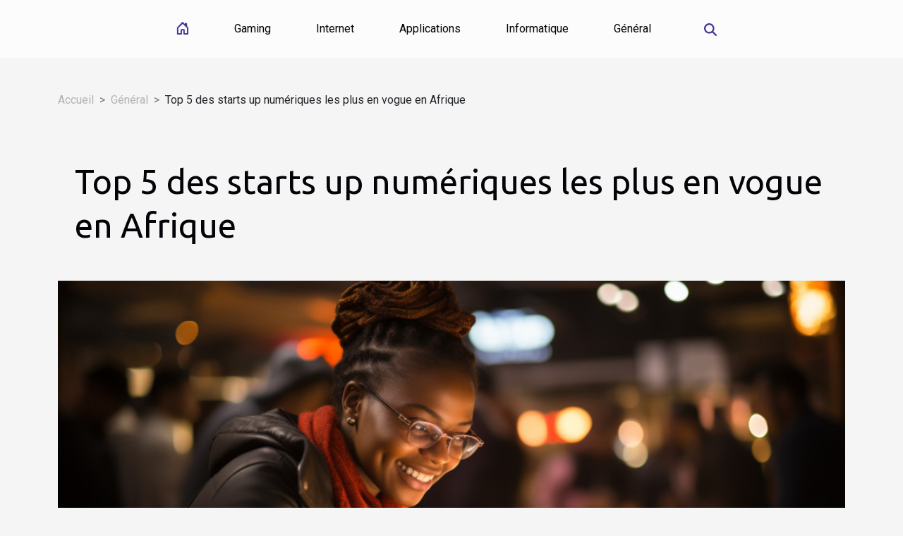

--- FILE ---
content_type: text/html; charset=UTF-8
request_url: https://www.club-entraide-internet.com/top-5-des-starts-up-numeriques-les-plus-en-vogue-en-afrique
body_size: 7208
content:
<!DOCTYPE html>
    <html lang="fr">
<head>
    <meta charset="utf-8">
    <meta name="viewport" content="width=device-width, initial-scale=1">
    <title>Top 5 des starts up numériques les plus en vogue en Afrique</title>

<meta name="description" content="">

<meta name="robots" content="follow,index" />
<link rel="icon" type="image/png" href="/favicon.png" />


    <link rel="stylesheet" href="/css/style2.css">
</head>
<body>
    <header>
    <div class="container-fluid d-flex justify-content-center">
        <nav class="navbar container navbar-expand-xl m-0 pt-3 pb-3">
            <div class="container-fluid">
                <button class="navbar-toggler" type="button" data-bs-toggle="collapse" data-bs-target="#navbarSupportedContent" aria-controls="navbarSupportedContent" aria-expanded="false" aria-label="Toggle navigation">
                    <svg xmlns="http://www.w3.org/2000/svg" fill="currentColor" class="bi bi-list" viewBox="0 0 16 16">
                        <path fill-rule="evenodd" d="M2.5 12a.5.5 0 0 1 .5-.5h10a.5.5 0 0 1 0 1H3a.5.5 0 0 1-.5-.5m0-4a.5.5 0 0 1 .5-.5h10a.5.5 0 0 1 0 1H3a.5.5 0 0 1-.5-.5m0-4a.5.5 0 0 1 .5-.5h10a.5.5 0 0 1 0 1H3a.5.5 0 0 1-.5-.5"></path>
                    </svg>
                </button>
                <div class="collapse navbar-collapse" id="navbarSupportedContent">
                    <ul class="navbar-nav">
                                    <li class="nav-item"><a href="/" class="nav-link"><i></i></a></li>
                                                    <li class="nav-item">
    <a href="/gaming" class="nav-link">Gaming</a>
    </li>
                                    <li class="nav-item">
    <a href="/internet" class="nav-link">Internet</a>
    </li>
                                    <li class="nav-item">
    <a href="/applications" class="nav-link">Applications</a>
    </li>
                                    <li class="nav-item">
    <a href="/informatique" class="nav-link">Informatique</a>
    </li>
                                    <li class="nav-item">
    <a href="/general" class="nav-link">Général</a>
    </li>
                            </ul>
                    <form class="d-flex" role="search" method="get" action="/search">
    <input type="search" class="form-control"  name="q" placeholder="Recherche" aria-label="Recherche"  pattern=".*\S.*" required>
    <button type="submit" class="btn">
        <svg xmlns="http://www.w3.org/2000/svg" width="18px" height="18px" fill="currentColor" viewBox="0 0 512 512">
                    <path d="M416 208c0 45.9-14.9 88.3-40 122.7L502.6 457.4c12.5 12.5 12.5 32.8 0 45.3s-32.8 12.5-45.3 0L330.7 376c-34.4 25.2-76.8 40-122.7 40C93.1 416 0 322.9 0 208S93.1 0 208 0S416 93.1 416 208zM208 352a144 144 0 1 0 0-288 144 144 0 1 0 0 288z"/>
                </svg>
    </button>
</form>
                </div>
            </div>
        </nav>
    </div>
</header>
<div class="container">
        <nav aria-label="breadcrumb"
               style="--bs-breadcrumb-divider: '&gt;';" >
            <ol class="breadcrumb">
                <li class="breadcrumb-item"><a href="/">Accueil</a></li>
                                    <li class="breadcrumb-item  active ">
                        <a href="/general" title="Général">Général</a>                    </li>
                                <li class="breadcrumb-item">
                    Top 5 des starts up numériques les plus en vogue en Afrique                </li>
            </ol>
        </nav>
    </div>
<div class="container-fluid">
    <main class="container sidebar-right mt-2">
        <div class="row">
            <div>

                                    <h1>
                        Top 5 des starts up numériques les plus en vogue en Afrique                    </h1>
                
                    <img class="img-fluid" src="/images/top-5-des-starts-up-numeriques-les-plus-en-vogue-en-afrique.jpg" alt="Top 5 des starts up numériques les plus en vogue en Afrique">            </div>
            <div class="col-md-9 order-1 order-md-2 col-12 main">
                                <article class="container main" ><details  open >
                    <summary>Sommaire</summary>
        
                                    <ol>
                                        <li>
                        <a href="javascript:;" onclick="document.querySelector('#anchor_0').scrollIntoView();">Kobo360</a>
                    </li>
                                                                                    <li>
                        <a href="javascript:;" onclick="document.querySelector('#anchor_1').scrollIntoView();">InTouch</a>
                    </li>
                                                                                    <li>
                        <a href="javascript:;" onclick="document.querySelector('#anchor_2').scrollIntoView();">Africa’s Talking</a>
                    </li>
                                                                                    <li>
                        <a href="javascript:;" onclick="document.querySelector('#anchor_3').scrollIntoView();">Vezeeta</a>
                    </li>
                                                                                    <li>
                        <a href="javascript:;" onclick="document.querySelector('#anchor_4').scrollIntoView();">WaystoCap</a>
                    </li>
                                                            </ol>
                        </details>

                    <div><p>En Afrique, de plus en plus de starts up voient régulièrement le jour dans le monde professionnel. Chaque startup se lance dans l’entreprise d’une activité professionnelle et déploie les ressources nécessaires pour un développement durable. Avec l’avènement de l’internet et du numérique, les starts up numériques sont les plus connus car ils contribuent à faciliter la vie au quotidien. Découvrez le top 5 des starts up numériques les plus en vogue en Afrique.</p>
<h2 id="anchor_0">Kobo360</h2>
<p>La startup Kobo360 est basée à Lagos au Nigeria et dirigée par Ife Oyedele II et Obi Ozor. Il a pour but de révolutionner la logistique. Sa plateforme assure la mise en relation entre les propriétaires de flotte de camions et les entreprises clientes. Elle optimise le chargement des propriétaires et permet aux clients de suivre leur colis à chaque instant. Depuis son lancement 2018, Kobo360 enregistre près de 270 000 tonnes déplacées par environ 11 000 camions tous répertoriés sur la plateforme.</p>
<h2 id="anchor_1">InTouch</h2>
<p>C’est une startup située à Dakar au Sénégal et qui a été fondée par Omar Cissé. Elle a mise au point une application qui permet aux commerçants de rassembler toutes leurs différentes opérations réalisées par paiement mobile et de leur offrir de nouveaux services comme la micro-assurance.</p>
<h2 id="anchor_2">Africa’s Talking</h2>
<p>Il s’agit d’une plateforme en ligne de développement qui a été créée par Sam Gikandi en 2010 à Nairobi. Africa’s Talking supervise près de 25 000 codeurs et de concepteurs d’applications africain. Elle leur permet d’échanger entre eux et de vendre leurs services au monde entier.</p>
<h2 id="anchor_3">Vezeeta</h2>
<p>Lancée en 2011, son application permettant de prendre des rendez-vous médicaux est utilisée par plus de 2 millions de personnes chaque mois. Créée au Caire par Amir Barzoum, Vezeeta a lancé ses services dans toutes les grandes villes égyptiennes avec le Liban, la Jordanie et l’Arabie saoudite.</p>
<h2 id="anchor_4">WaystoCap</h2>
<p>Il s’agit d’une plateforme de trading BtoB d’origine marocaine. Elle permet aux internautes de découvrir des produits, de les examiner, d’obtenir des assurances et investissements, d’assurer le gestion de leurs envois et de garantir la sécurité des paiements.</p><div>                    <fieldset><time datetime="2020-08-12 23:55:59">Mercredi 12 août 2020 23:55</time>                        <ul>
                    <li><a href="https://pinterest.com/pin/create/bookmarklet/?media=/images/top-5-des-starts-up-numeriques-les-plus-en-vogue-en-afrique.jpg&amp;url=https://www.club-entraide-internet.com/top-5-des-starts-up-numeriques-les-plus-en-vogue-en-afrique&amp;is_video=0&amp;description=Top 5 des starts up numériques les plus en vogue en Afrique" rel="nofollow" target="_blank"><i class="social-pinterest"></i></a></li>
                    <li><a href="https://www.linkedin.com/shareArticle?url=https://www.club-entraide-internet.com/top-5-des-starts-up-numeriques-les-plus-en-vogue-en-afrique&amp;title=Top 5 des starts up numériques les plus en vogue en Afrique" rel="nofollow" target="_blank"><i class="social-linkedin"></i></a></li>
                    <li><a href="https://www.facebook.com/sharer.php?u=https://www.club-entraide-internet.com/top-5-des-starts-up-numeriques-les-plus-en-vogue-en-afrique" rel="nofollow" target="_blank"><i class="social-facebook"></i></a></li>
                    <li><a href="https://t.me/share/url?url=https://www.club-entraide-internet.com/top-5-des-starts-up-numeriques-les-plus-en-vogue-en-afrique&amp;text=Top 5 des starts up numériques les plus en vogue en Afrique" rel="nofollow" target="_blank"><i class="social-telegram"></i></a></li>
                    <li><a href="mailto:?subject=Top 5 des starts up numériques les plus en vogue en Afrique&amp;body=Top 5 des starts up numériques les plus en vogue en Afrique: https://www.club-entraide-internet.com/top-5-des-starts-up-numeriques-les-plus-en-vogue-en-afrique&quot;" rel="nofollow" target="_blank"><i class="social-mail"></i></a></li>
                    <li><a href="https://api.whatsapp.com/send?text=Top 5 des starts up numériques les plus en vogue en Afrique&amp;https://www.club-entraide-internet.com/top-5-des-starts-up-numeriques-les-plus-en-vogue-en-afrique" rel="nofollow" target="_blank"><i class="social-whatsapp"></i></a></li>
                    <li><a href="https://twitter.com/share?url=https://www.club-entraide-internet.com/top-5-des-starts-up-numeriques-les-plus-en-vogue-en-afrique&amp;text=Top 5 des starts up numériques les plus en vogue en Afrique" rel="nofollow" target="_blank"><i class="social-twitter"></i></a></li>
                    <li><a href="https://reddit.com/submit?url=https://www.club-entraide-internet.com/top-5-des-starts-up-numeriques-les-plus-en-vogue-en-afrique&amp;title=Top 5 des starts up numériques les plus en vogue en Afrique" rel="nofollow" target="_blank"><i class="social-reddit"></i></a></li>
            </ul></fieldset></article>
            </div>
            <aside class="col-md-3 order-2 order-md-2 col-12 aside-right">
                <div class="list-flat-img">
                    <h2>Articles similaires</h2>                            <section>

                    <figure><a href="/choisir-un-hebergeur-web-gratuit-que-considerer-pour-un-bon-choix" title="Choisir un hébergeur web gratuit : que considérer pour un bon choix ?"><img class="d-block w-100" src="/images/choisir-un-hebergeur-web-gratuit-que-considerer-pour-un-bon-choix.jpeg" alt="Choisir un hébergeur web gratuit : que considérer pour un bon choix ?"></a></figure>                    
                    <div>
                        <h3><a href="/choisir-un-hebergeur-web-gratuit-que-considerer-pour-un-bon-choix" title="Choisir un hébergeur web gratuit : que considérer pour un bon choix ?">Choisir un hébergeur web gratuit : que considérer pour un bon choix ?</a></h3>                        <div>La nécessité d’avoir un hébergeur si vous disposez un site internet est de taille aujourd’hui...</div>                    </div>
                </section>
                            <section>

                    <figure><a href="/quelques-conseils-pour-bien-choisir-votre-logiciel-de-recouvrement" title="Quelques conseils pour bien choisir votre logiciel de recouvrement"><img class="d-block w-100" src="/images/quelques-conseils-pour-bien-choisir-votre-logiciel-de-recouvrement.jpg" alt="Quelques conseils pour bien choisir votre logiciel de recouvrement"></a></figure>                    
                    <div>
                        <h3><a href="/quelques-conseils-pour-bien-choisir-votre-logiciel-de-recouvrement" title="Quelques conseils pour bien choisir votre logiciel de recouvrement">Quelques conseils pour bien choisir votre logiciel de recouvrement</a></h3>                        <div>Un logiciel de recouvrement est un ensemble de programmes qui automatise le processus de gestion...</div>                    </div>
                </section>
                            <section>

                    <figure><a href="/quelle-importance-revet-lingenierie-de-la-securite" title="Quelle importance revêt l&#039;ingénierie de la sécurité?"><img class="d-block w-100" src="/images/quelle-importance-revet-lingenierie-de-la-securite.jpeg" alt="Quelle importance revêt l&#039;ingénierie de la sécurité?"></a></figure>                    
                    <div>
                        <h3><a href="/quelle-importance-revet-lingenierie-de-la-securite" title="Quelle importance revêt l&#039;ingénierie de la sécurité?">Quelle importance revêt l'ingénierie de la sécurité?</a></h3>                        <div>Grâce à l'évolution spectaculaire du numérique, il est aujourd'hui pratiquement impossible pour...</div>                    </div>
                </section>
                            <section>

                    <figure><a href="/choix-du-sabre-laser-comment-sy-prendre" title="Choix du sabre laser : comment s’y prendre ?"><img class="d-block w-100" src="/images/choix-du-sabre-laser-comment-sy-prendre.jpg" alt="Choix du sabre laser : comment s’y prendre ?"></a></figure>                    
                    <div>
                        <h3><a href="/choix-du-sabre-laser-comment-sy-prendre" title="Choix du sabre laser : comment s’y prendre ?">Choix du sabre laser : comment s’y prendre ?</a></h3>                        <div>Le sabre laser figure parmi les objets distinctifs de la saga Star Wars. C’est un accessoire qui...</div>                    </div>
                </section>
                            <section>

                    <figure><a href="/agence-de-marketing-digitale-ce-quil-faut-retenir" title="Agence de marketing digitale: ce qu&#039;il faut retenir"><img class="d-block w-100" src="/images/agence-de-marketing-digitale-ce-quil-faut-retenir.jpg" alt="Agence de marketing digitale: ce qu&#039;il faut retenir"></a></figure>                    
                    <div>
                        <h3><a href="/agence-de-marketing-digitale-ce-quil-faut-retenir" title="Agence de marketing digitale: ce qu&#039;il faut retenir">Agence de marketing digitale: ce qu'il faut retenir</a></h3>                        <div>Aujourd’hui, de nombreuses entreprises mettent en œuvre des stratégies pour faire croître leur...</div>                    </div>
                </section>
                            <section>

                    <figure><a href="/quoi-faire-pour-gagner-de-largent-sur-les-paris" title="Quoi faire pour gagner de l’argent sur les paris ?"><img class="d-block w-100" src="/images/quoi-faire-pour-gagner-de-largent-sur-les-paris.jpg" alt="Quoi faire pour gagner de l’argent sur les paris ?"></a></figure>                    
                    <div>
                        <h3><a href="/quoi-faire-pour-gagner-de-largent-sur-les-paris" title="Quoi faire pour gagner de l’argent sur les paris ?">Quoi faire pour gagner de l’argent sur les paris ?</a></h3>                        <div>Lorsque vous êtes fan des jeux sportifs, il est vraiment nécessaire de se faire de l’argent en...</div>                    </div>
                </section>
                                    </div>
            </aside>
        </div>

        <section class="newest-list">
        <div class="container">
                        <h2>Similaire</h2>
            <div class="row">
                                    <div class="col-12 col-md-4">
                        <figure><a href="/quels-sont-les-jeux-en-ligne-auxquels-vous-devez-absolument-jouer" title="Quels sont les jeux en ligne auxquels vous devez absolument jouer ?"><img class="img-fluid" src="/images/quels-sont-les-jeux-en-ligne-auxquels-vous-devez-absolument-jouer-1.jpg" alt="Quels sont les jeux en ligne auxquels vous devez absolument jouer ?"></a></figure><figcaption>Quels sont les jeux en ligne auxquels vous devez absolument jouer ?</figcaption>                        <div>
                                                    </div>
                        <h4><a href="/quels-sont-les-jeux-en-ligne-auxquels-vous-devez-absolument-jouer" title="Quels sont les jeux en ligne auxquels vous devez absolument jouer ?">Quels sont les jeux en ligne auxquels vous devez absolument jouer ?</a></h4>                        <time datetime="2023-07-25 00:32:02">Mardi 25 juillet 2023 00:32</time>                        <div>Les jeux en ligne ont révolutionné l'industrie du divertissement, offrant aux joueurs du monde...</div>                    </div>
                                    <div class="col-12 col-md-4">
                        <figure><a href="/quels-sont-les-jeux-en-ligne-auxquels-vous-devez-absolument-jouer" title="Quels sont les jeux en ligne auxquels vous devez absolument jouer ?"><img class="img-fluid" src="/images/quels-sont-les-jeux-en-ligne-auxquels-vous-devez-absolument-jouer.jpeg" alt="Quels sont les jeux en ligne auxquels vous devez absolument jouer ?"></a></figure><figcaption>Quels sont les jeux en ligne auxquels vous devez absolument jouer ?</figcaption>                        <div>
                                                    </div>
                        <h4><a href="/quels-sont-les-jeux-en-ligne-auxquels-vous-devez-absolument-jouer" title="Quels sont les jeux en ligne auxquels vous devez absolument jouer ?">Quels sont les jeux en ligne auxquels vous devez absolument jouer ?</a></h4>                        <time datetime="2023-07-25 00:32:02">Mardi 25 juillet 2023 00:32</time>                        <div>Les jeux en ligne ont révolutionné l'industrie du divertissement, offrant aux joueurs du monde...</div>                    </div>
                                    <div class="col-12 col-md-4">
                        <figure><a href="/quelques-conseils-pour-choisir-un-bon-appareil-high-tech" title="Quelques conseils pour choisir un bon appareil high-tech"><img class="img-fluid" src="/images/quelques-conseils-pour-choisir-un-bon-appareil-high-tech.jpg" alt="Quelques conseils pour choisir un bon appareil high-tech"></a></figure><figcaption>Quelques conseils pour choisir un bon appareil high-tech</figcaption>                        <div>
                                                    </div>
                        <h4><a href="/quelques-conseils-pour-choisir-un-bon-appareil-high-tech" title="Quelques conseils pour choisir un bon appareil high-tech">Quelques conseils pour choisir un bon appareil high-tech</a></h4>                        <time datetime="2023-07-22 02:38:02">Samedi 22 juillet 2023 02:38</time>                        <div>Avec un secteur en constante évolution, la technologie offre tous les jours de nouvelles...</div>                    </div>
                                    <div class="col-12 col-md-4">
                        <figure><a href="/quelques-conseils-pour-choisir-un-bon-appareil-high-tech" title="Quelques conseils pour choisir un bon appareil high-tech"><img class="img-fluid" src="/images/quelques-conseils-pour-choisir-un-bon-appareil-high-tech.jpeg" alt="Quelques conseils pour choisir un bon appareil high-tech"></a></figure><figcaption>Quelques conseils pour choisir un bon appareil high-tech</figcaption>                        <div>
                                                    </div>
                        <h4><a href="/quelques-conseils-pour-choisir-un-bon-appareil-high-tech" title="Quelques conseils pour choisir un bon appareil high-tech">Quelques conseils pour choisir un bon appareil high-tech</a></h4>                        <time datetime="2023-07-22 02:38:02">Samedi 22 juillet 2023 02:38</time>                        <div>Avec un secteur en constante évolution, la technologie offre tous les jours de nouvelles...</div>                    </div>
                                    <div class="col-12 col-md-4">
                        <figure><a href="/creer-un-site-e-commerce-avec-prestashop-les-etapes-a-suivre" title="Créer un site e-commerce avec prestashop : les étapes à suivre"><img class="img-fluid" src="/images/creer-un-site-e-commerce-avec-prestashop-les-etapes-a-suivre.jpg" alt="Créer un site e-commerce avec prestashop : les étapes à suivre"></a></figure><figcaption>Créer un site e-commerce avec prestashop : les étapes à suivre</figcaption>                        <div>
                                                    </div>
                        <h4><a href="/creer-un-site-e-commerce-avec-prestashop-les-etapes-a-suivre" title="Créer un site e-commerce avec prestashop : les étapes à suivre">Créer un site e-commerce avec prestashop : les étapes à suivre</a></h4>                        <time datetime="2023-07-07 03:22:02">Vendredi 7 juillet 2023 03:22</time>                        <div>Désirez-vous faire la commercialisation de vos produits en ligne ? Créer un site e-commerce...</div>                    </div>
                                    <div class="col-12 col-md-4">
                        <figure><a href="/creer-un-site-e-commerce-avec-prestashop-les-etapes-a-suivre" title="Créer un site e-commerce avec prestashop : les étapes à suivre"><img class="img-fluid" src="/images/creer-un-site-e-commerce-avec-prestashop-les-etapes-a-suivre.jpeg" alt="Créer un site e-commerce avec prestashop : les étapes à suivre"></a></figure><figcaption>Créer un site e-commerce avec prestashop : les étapes à suivre</figcaption>                        <div>
                                                    </div>
                        <h4><a href="/creer-un-site-e-commerce-avec-prestashop-les-etapes-a-suivre" title="Créer un site e-commerce avec prestashop : les étapes à suivre">Créer un site e-commerce avec prestashop : les étapes à suivre</a></h4>                        <time datetime="2023-07-07 03:22:02">Vendredi 7 juillet 2023 03:22</time>                        <div>Désirez-vous faire la commercialisation de vos produits en ligne ? Créer un site e-commerce...</div>                    </div>
                                    <div class="col-12 col-md-4">
                        <figure><a href="/choisir-son-enceinte-bluetooth-comment-avoir-la-meilleure-marque" title="Choisir son enceinte Bluetooth : comment avoir la meilleure marque ?"><img class="img-fluid" src="/images/choisir-son-enceinte-bluetooth-comment-avoir-la-meilleure-marque.jpeg" alt="Choisir son enceinte Bluetooth : comment avoir la meilleure marque ?"></a></figure><figcaption>Choisir son enceinte Bluetooth : comment avoir la meilleure marque ?</figcaption>                        <div>
                                                    </div>
                        <h4><a href="/choisir-son-enceinte-bluetooth-comment-avoir-la-meilleure-marque" title="Choisir son enceinte Bluetooth : comment avoir la meilleure marque ?">Choisir son enceinte Bluetooth : comment avoir la meilleure marque ?</a></h4>                        <time datetime="2023-04-21 03:54:02">Vendredi 21 avril 2023 03:54</time>                        <div>Avec une enceinte Bluetooth, le goût pour la musique et les podcasts devient encore plus agréable,...</div>                    </div>
                                    <div class="col-12 col-md-4">
                        <figure><a href="/comment-reussir-le-choix-dun-ordinateur-portable-lors-du-black-friday" title="Comment réussir le choix d’un ordinateur portable lors du black Friday ?"><img class="img-fluid" src="/images/comment-reussir-le-choix-dun-ordinateur-portable-lors-du-black-friday.jpg" alt="Comment réussir le choix d’un ordinateur portable lors du black Friday ?"></a></figure><figcaption>Comment réussir le choix d’un ordinateur portable lors du black Friday ?</figcaption>                        <div>
                                                    </div>
                        <h4><a href="/comment-reussir-le-choix-dun-ordinateur-portable-lors-du-black-friday" title="Comment réussir le choix d’un ordinateur portable lors du black Friday ?">Comment réussir le choix d’un ordinateur portable lors du black Friday ?</a></h4>                        <time datetime="2023-04-20 04:58:02">Jeudi 20 avril 2023 04:58</time>                        <div>Le Black Friday est une période très attendue pour les acheteurs puisqu’il est le moment où les...</div>                    </div>
                                    <div class="col-12 col-md-4">
                        <figure><a href="/comment-choisir-la-meilleure-batterie-de-telephone" title="Comment choisir la meilleure batterie de téléphone ?"><img class="img-fluid" src="/images/comment-choisir-la-meilleure-batterie-de-telephone.jpeg" alt="Comment choisir la meilleure batterie de téléphone ?"></a></figure><figcaption>Comment choisir la meilleure batterie de téléphone ?</figcaption>                        <div>
                                                    </div>
                        <h4><a href="/comment-choisir-la-meilleure-batterie-de-telephone" title="Comment choisir la meilleure batterie de téléphone ?">Comment choisir la meilleure batterie de téléphone ?</a></h4>                        <time datetime="2023-04-16 13:10:02">Dimanche 16 avril 2023 13:10</time>                        <div>Déterminer quelle batterie convient le mieux à votre téléphone peut être un processus compliqué....</div>                    </div>
                                    <div class="col-12 col-md-4">
                        <figure><a href="/comment-choisir-la-meilleure-batterie-de-telephone" title="Comment choisir la meilleure batterie de téléphone ?"><img class="img-fluid" src="/images/comment-choisir-la-meilleure-batterie-de-telephone.jpeg" alt="Comment choisir la meilleure batterie de téléphone ?"></a></figure><figcaption>Comment choisir la meilleure batterie de téléphone ?</figcaption>                        <div>
                                                    </div>
                        <h4><a href="/comment-choisir-la-meilleure-batterie-de-telephone" title="Comment choisir la meilleure batterie de téléphone ?">Comment choisir la meilleure batterie de téléphone ?</a></h4>                        <time datetime="2023-04-16 13:10:02">Dimanche 16 avril 2023 13:10</time>                        <div>Déterminer quelle batterie convient le mieux à votre téléphone peut être un processus compliqué....</div>                    </div>
                                    <div class="col-12 col-md-4">
                        <figure><a href="/3-conseils-pratiques-pour-trouver-une-meilleure-agence-web" title="3 conseils pratiques pour trouver une meilleure agence web"><img class="img-fluid" src="/images/3-conseils-pratiques-pour-trouver-une-meilleure-agence-web.jpeg" alt="3 conseils pratiques pour trouver une meilleure agence web"></a></figure><figcaption>3 conseils pratiques pour trouver une meilleure agence web</figcaption>                        <div>
                                                    </div>
                        <h4><a href="/3-conseils-pratiques-pour-trouver-une-meilleure-agence-web" title="3 conseils pratiques pour trouver une meilleure agence web">3 conseils pratiques pour trouver une meilleure agence web</a></h4>                        <time datetime="2023-03-31 01:48:02">Vendredi 31 mars 2023 01:48</time>                        <div>Les sites web sont essentiels pour la visibilité des activités d’une entreprise. Ils permettent à...</div>                    </div>
                                    <div class="col-12 col-md-4">
                        <figure><a href="/3-conseils-pratiques-pour-trouver-une-meilleure-agence-web" title="3 conseils pratiques pour trouver une meilleure agence web"><img class="img-fluid" src="/images/3-conseils-pratiques-pour-trouver-une-meilleure-agence-web.jpeg" alt="3 conseils pratiques pour trouver une meilleure agence web"></a></figure><figcaption>3 conseils pratiques pour trouver une meilleure agence web</figcaption>                        <div>
                                                    </div>
                        <h4><a href="/3-conseils-pratiques-pour-trouver-une-meilleure-agence-web" title="3 conseils pratiques pour trouver une meilleure agence web">3 conseils pratiques pour trouver une meilleure agence web</a></h4>                        <time datetime="2023-03-31 01:48:02">Vendredi 31 mars 2023 01:48</time>                        <div>Les sites web sont essentiels pour la visibilité des activités d’une entreprise. Ils permettent à...</div>                    </div>
                                    <div class="col-12 col-md-4">
                        <figure><a href="/les-bienfaits-de-lintelligence-artificielle" title="Les bienfaits de l&#039;intelligence artificielle"><img class="img-fluid" src="/images/les-bienfaits-de-lintelligence-artificielle.jpg" alt="Les bienfaits de l&#039;intelligence artificielle"></a></figure><figcaption>Les bienfaits de l'intelligence artificielle</figcaption>                        <div>
                                                    </div>
                        <h4><a href="/les-bienfaits-de-lintelligence-artificielle" title="Les bienfaits de l&#039;intelligence artificielle">Les bienfaits de l'intelligence artificielle</a></h4>                        <time datetime="2022-12-12 02:42:02">Lundi 12 décembre 2022 02:42</time>                        <div>Depuis l'éclosion des technologies de l'information et de la communication, l'être humain ne cesse...</div>                    </div>
                                    <div class="col-12 col-md-4">
                        <figure><a href="/les-bienfaits-de-lintelligence-artificielle" title="Les bienfaits de l&#039;intelligence artificielle"><img class="img-fluid" src="/images/les-bienfaits-de-lintelligence-artificielle.jpg" alt="Les bienfaits de l&#039;intelligence artificielle"></a></figure><figcaption>Les bienfaits de l'intelligence artificielle</figcaption>                        <div>
                                                    </div>
                        <h4><a href="/les-bienfaits-de-lintelligence-artificielle" title="Les bienfaits de l&#039;intelligence artificielle">Les bienfaits de l'intelligence artificielle</a></h4>                        <time datetime="2022-12-12 02:42:02">Lundi 12 décembre 2022 02:42</time>                        <div>Depuis l'éclosion des technologies de l'information et de la communication, l'être humain ne cesse...</div>                    </div>
                                    <div class="col-12 col-md-4">
                        <figure><a href="/java-le-guide-complet-du-debutant-2" title="Java : le guide complet du débutant"><img class="img-fluid" src="/images/java-le-guide-complet-du-debutant-1.jpg" alt="Java : le guide complet du débutant"></a></figure><figcaption>Java : le guide complet du débutant</figcaption>                        <div>
                                                    </div>
                        <h4><a href="/java-le-guide-complet-du-debutant-2" title="Java : le guide complet du débutant">Java : le guide complet du débutant</a></h4>                        <time datetime="2022-12-01 17:42:14">Jeudi 1 décembre 2022 17:42</time>                        <div>Le langage Java est le cinquième langage de développement d'applications le plus utilisé dans le...</div>                    </div>
                                    <div class="col-12 col-md-4">
                        <figure><a href="/donnees-personnelles-quelques-conseils-pour-les-proteger" title="Données personnelles : quelques conseils pour les protéger"><img class="img-fluid" src="/images/donnees-personnelles-quelques-conseils-pour-les-proteger.jpeg" alt="Données personnelles : quelques conseils pour les protéger"></a></figure><figcaption>Données personnelles : quelques conseils pour les protéger</figcaption>                        <div>
                                                    </div>
                        <h4><a href="/donnees-personnelles-quelques-conseils-pour-les-proteger" title="Données personnelles : quelques conseils pour les protéger">Données personnelles : quelques conseils pour les protéger</a></h4>                        <time datetime="2022-11-29 13:48:02">Mardi 29 novembre 2022 13:48</time>                        <div>Les données personnelles sont des informations très précieuses que vous devez bien protéger. En...</div>                    </div>
                                    <div class="col-12 col-md-4">
                        <figure><a href="/nos-conseils-pour-bien-choisir-un-traducteur" title="Nos conseils pour bien choisir un traducteur"><img class="img-fluid" src="/images/nos-conseils-pour-bien-choisir-un-traducteur.jpg" alt="Nos conseils pour bien choisir un traducteur"></a></figure><figcaption>Nos conseils pour bien choisir un traducteur</figcaption>                        <div>
                                                    </div>
                        <h4><a href="/nos-conseils-pour-bien-choisir-un-traducteur" title="Nos conseils pour bien choisir un traducteur">Nos conseils pour bien choisir un traducteur</a></h4>                        <time datetime="2022-11-24 03:22:01">Jeudi 24 novembre 2022 03:22</time>                        <div>La traduction est un métier à part entière. À l'ère du digital, plusieurs personnes s'y sont...</div>                    </div>
                                    <div class="col-12 col-md-4">
                        <figure><a href="/java-le-guide-complet-du-debutant" title="Java : le guide complet du débutant"><img class="img-fluid" src="/images/java-le-guide-complet-du-debutant-2.jpeg" alt="Java : le guide complet du débutant"></a></figure><figcaption>Java : le guide complet du débutant</figcaption>                        <div>
                                                    </div>
                        <h4><a href="/java-le-guide-complet-du-debutant" title="Java : le guide complet du débutant">Java : le guide complet du débutant</a></h4>                        <time datetime="2022-10-08 18:40:13">Samedi 8 octobre 2022 18:40</time>                        <div>Le langage Java est le cinquième langage de développement d'applications le plus utilisé dans le...</div>                    </div>
                                    <div class="col-12 col-md-4">
                        <figure><a href="/java-le-guide-complet-du-debutant" title="Java : le guide complet du débutant"><img class="img-fluid" src="/images/java-le-guide-complet-du-debutant.jpeg" alt="Java : le guide complet du débutant"></a></figure><figcaption>Java : le guide complet du débutant</figcaption>                        <div>
                                                    </div>
                        <h4><a href="/java-le-guide-complet-du-debutant" title="Java : le guide complet du débutant">Java : le guide complet du débutant</a></h4>                        <time datetime="2022-10-08 18:40:13">Samedi 8 octobre 2022 18:40</time>                        <div>Le langage Java est le cinquième langage de développement d'applications le plus utilisé dans le...</div>                    </div>
                                    <div class="col-12 col-md-4">
                        <figure><a href="/pourquoi-est-il-important-davoir-un-vpn" title="Pourquoi est-il important d’avoir un VPN ?"><img class="img-fluid" src="/images/pourquoi-est-il-important-davoir-un-vpn.jpg" alt="Pourquoi est-il important d’avoir un VPN ?"></a></figure><figcaption>Pourquoi est-il important d’avoir un VPN ?</figcaption>                        <div>
                                                    </div>
                        <h4><a href="/pourquoi-est-il-important-davoir-un-vpn" title="Pourquoi est-il important d’avoir un VPN ?">Pourquoi est-il important d’avoir un VPN ?</a></h4>                        <time datetime="2022-10-06 14:31:24">Jeudi 6 octobre 2022 14:31</time>                        <div>L’utilisation de l’outil informatique dans la plupart des secteurs de notre vie donne un champ...</div>                    </div>
                                    <div class="col-12 col-md-4">
                        <figure><a href="/quel-smartphone-acheter-pour-faire-des-photos" title="Quel smartphone acheter pour faire des photos ?"><img class="img-fluid" src="/images/quel-smartphone-acheter-pour-faire-des-photos.jpeg" alt="Quel smartphone acheter pour faire des photos ?"></a></figure><figcaption>Quel smartphone acheter pour faire des photos ?</figcaption>                        <div>
                                                    </div>
                        <h4><a href="/quel-smartphone-acheter-pour-faire-des-photos" title="Quel smartphone acheter pour faire des photos ?">Quel smartphone acheter pour faire des photos ?</a></h4>                        <time datetime="2022-10-06 02:14:03">Jeudi 6 octobre 2022 02:14</time>                        <div>Plusieurs consommateurs de smartphones en font un usage plus orienté vers la prise de photo au...</div>                    </div>
                                    <div class="col-12 col-md-4">
                        <figure><a href="/lintelligence-artificielle-quest-ce-que-cest" title="L’intelligence artificielle : qu’est-ce que c’est ?"><img class="img-fluid" src="/images/lintelligence-artificielle-quest-ce-que-cest.jpeg" alt="L’intelligence artificielle : qu’est-ce que c’est ?"></a></figure><figcaption>L’intelligence artificielle : qu’est-ce que c’est ?</figcaption>                        <div>
                                                    </div>
                        <h4><a href="/lintelligence-artificielle-quest-ce-que-cest" title="L’intelligence artificielle : qu’est-ce que c’est ?">L’intelligence artificielle : qu’est-ce que c’est ?</a></h4>                        <time datetime="2022-10-05 12:50:03">Mercredi 5 octobre 2022 12:50</time>                        <div>Une intelligence artificielle désigne des systèmes ou des machines qui fonctionnent comme...</div>                    </div>
                                    <div class="col-12 col-md-4">
                        <figure><a href="/comment-choisir-son-equipement-de-marquage-industriel" title="Comment choisir son équipement de marquage industriel ?"><img class="img-fluid" src="/images/comment-choisir-son-equipement-de-marquage-industriel.jpeg" alt="Comment choisir son équipement de marquage industriel ?"></a></figure><figcaption>Comment choisir son équipement de marquage industriel ?</figcaption>                        <div>
                                                    </div>
                        <h4><a href="/comment-choisir-son-equipement-de-marquage-industriel" title="Comment choisir son équipement de marquage industriel ?">Comment choisir son équipement de marquage industriel ?</a></h4>                        <time datetime="2022-09-24 17:24:41">Samedi 24 septembre 2022 17:24</time>                        <div>Quand vous produisez ou fabriquez des produits industriels, il est important que vous garantissiez...</div>                    </div>
                                    <div class="col-12 col-md-4">
                        <figure><a href="/quelle-importance-revet-lingenierie-de-la-securite" title="Quelle importance revêt l&#039;ingénierie de la sécurité?"><img class="img-fluid" src="/images/quelle-importance-revet-lingenierie-de-la-securite.jpeg" alt="Quelle importance revêt l&#039;ingénierie de la sécurité?"></a></figure><figcaption>Quelle importance revêt l'ingénierie de la sécurité?</figcaption>                        <div>
                                                    </div>
                        <h4><a href="/quelle-importance-revet-lingenierie-de-la-securite" title="Quelle importance revêt l&#039;ingénierie de la sécurité?">Quelle importance revêt l'ingénierie de la sécurité?</a></h4>                        <time datetime="2022-09-01 18:42:00">Jeudi 1 septembre 2022 18:42</time>                        <div>Grâce à l'évolution spectaculaire du numérique, il est aujourd'hui pratiquement impossible pour...</div>                    </div>
                                    <div class="col-12 col-md-4">
                        <figure><a href="/quoi-faire-pour-gagner-de-largent-sur-les-paris" title="Quoi faire pour gagner de l’argent sur les paris ?"><img class="img-fluid" src="/images/quoi-faire-pour-gagner-de-largent-sur-les-paris.jpg" alt="Quoi faire pour gagner de l’argent sur les paris ?"></a></figure><figcaption>Quoi faire pour gagner de l’argent sur les paris ?</figcaption>                        <div>
                                                    </div>
                        <h4><a href="/quoi-faire-pour-gagner-de-largent-sur-les-paris" title="Quoi faire pour gagner de l’argent sur les paris ?">Quoi faire pour gagner de l’argent sur les paris ?</a></h4>                        <time datetime="2022-07-26 21:06:31">Mardi 26 juillet 2022 21:06</time>                        <div>Lorsque vous êtes fan des jeux sportifs, il est vraiment nécessaire de se faire de l’argent en...</div>                    </div>
                            </div>
        </div>
    </section>
    
                

                    </main>
</div>
<footer>
    <div class="container-fluid">
        <div class="container">
            <div class="row default-search">
                <div class="col-12 col-lg-4">
                    <form class="d-flex" role="search" method="get" action="/search">
    <input type="search" class="form-control"  name="q" placeholder="Recherche" aria-label="Recherche"  pattern=".*\S.*" required>
    <button type="submit" class="btn">
        <svg xmlns="http://www.w3.org/2000/svg" width="18px" height="18px" fill="currentColor" viewBox="0 0 512 512">
                    <path d="M416 208c0 45.9-14.9 88.3-40 122.7L502.6 457.4c12.5 12.5 12.5 32.8 0 45.3s-32.8 12.5-45.3 0L330.7 376c-34.4 25.2-76.8 40-122.7 40C93.1 416 0 322.9 0 208S93.1 0 208 0S416 93.1 416 208zM208 352a144 144 0 1 0 0-288 144 144 0 1 0 0 288z"/>
                </svg>
    </button>
</form>
                </div>
                <div class="col-12 col-lg-4">
                    <section>
            <div>
                <h3><a href="/gaming" title="Gaming">Gaming</a></h3>                            </div>
        </section>
            <section>
            <div>
                <h3><a href="/internet" title="Internet">Internet</a></h3>                            </div>
        </section>
            <section>
            <div>
                <h3><a href="/applications" title="Applications">Applications</a></h3>                            </div>
        </section>
            <section>
            <div>
                <h3><a href="/informatique" title="Informatique">Informatique</a></h3>                            </div>
        </section>
            <section>
            <div>
                <h3><a href="/general" title="Général">Général</a></h3>                            </div>
        </section>
                        </div>
                <div class="col-12 col-lg-4">
                    Tous droits réservés www.club-entraide-internet.com
                                    </div>
            </div>
        </div>
    </div>
</footer>
    <script src="https://cdn.jsdelivr.net/npm/bootstrap@5.0.2/dist/js/bootstrap.bundle.min.js" integrity="sha384-MrcW6ZMFYlzcLA8Nl+NtUVF0sA7MsXsP1UyJoMp4YLEuNSfAP+JcXn/tWtIaxVXM" crossorigin="anonymous"></script>
    </body>
</html>
